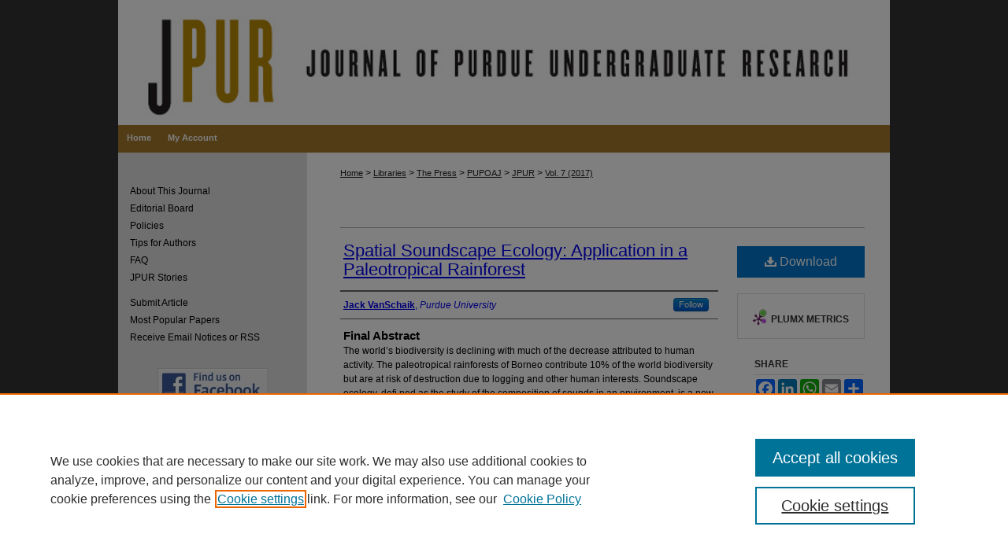

--- FILE ---
content_type: text/html; charset=UTF-8
request_url: https://docs.lib.purdue.edu/jpur/vol7/iss1/10/
body_size: 8181
content:

<!DOCTYPE html>
<html lang="en">
<head><!-- inj yui3-seed: --><script type='text/javascript' src='//cdnjs.cloudflare.com/ajax/libs/yui/3.6.0/yui/yui-min.js'></script><script type='text/javascript' src='//ajax.googleapis.com/ajax/libs/jquery/1.10.2/jquery.min.js'></script><!-- Adobe Analytics --><script type='text/javascript' src='https://assets.adobedtm.com/4a848ae9611a/d0e96722185b/launch-d525bb0064d8.min.js'></script><script type='text/javascript' src=/assets/nr_browser_production.js></script>

<!-- def.1 -->
<meta charset="utf-8">
<meta name="viewport" content="width=device-width">
<title>
"Spatial Soundscape Ecology: Application in a Paleotropical Rainforest" by Jack VanSchaik
</title>
 

<!-- FILE article_meta-tags.inc --><!-- FILE: /srv/sequoia/main/data/assets/site/article_meta-tags.inc -->
<meta itemprop="name" content="Spatial Soundscape Ecology: Application in a Paleotropical Rainforest">
<meta property="og:title" content="Spatial Soundscape Ecology: Application in a Paleotropical Rainforest">
<meta name="twitter:title" content="Spatial Soundscape Ecology: Application in a Paleotropical Rainforest">
<meta property="article:author" content="Jack VanSchaik">
<meta name="author" content="Jack VanSchaik">
<meta name="robots" content="noodp, noydir">
<meta name="description" content="The world’s biodiversity is declining with much of the decrease attributed to human activity. The paleotropical rainforests of Borneo contribute 10% of the world biodiversity but are at risk of destruction due to logging and other human interests. Soundscape ecology, defi ned as the study of the composition of sounds in an environment, is a new fi eld that offers solutions for assessing biodiversity and disturbance. Spatial dynamics are an important component of an ecosystem, yet the link between spatial dynamics and soundscapes has not yet been studied. It should be possible to assess disturbance of an ecosystem by analyzing the spatial structure of the soundscape. Particularly, soundscapes in undisturbed ecosystems should exhibit more spatial autocorrelation than soundscapes in disturbed ecosystems. We took automated bihourly 10-minute recordings at a disturbed (n = 4,905) and an undisturbed (n = 8,450) transect in Brunei, Borneo, for a month-long period. Sites had identical spatial configurations, with 13 recorders at each site. Alpha acoustic indices were computed from recorded sound files, and beta acoustic indices were calculated pairwise for each 13 recorder group at each unique recording time. Moran’s I statistics were calculated to compare the resultant alpha indices from the two transects. We compared beta indices by Mantel Tests. Spatial statistics on alpha and beta indices reveal more spatial autocorrelation and correlation at the undisturbed site. Of all alpha indices, Normalized Difference Soundscape Index (NDSI) detected spatial autocorrelation to the highest extent. Beta acoustic indices detected differences between the two sites more precisely, due to their comparative nature.">
<meta itemprop="description" content="The world’s biodiversity is declining with much of the decrease attributed to human activity. The paleotropical rainforests of Borneo contribute 10% of the world biodiversity but are at risk of destruction due to logging and other human interests. Soundscape ecology, defi ned as the study of the composition of sounds in an environment, is a new fi eld that offers solutions for assessing biodiversity and disturbance. Spatial dynamics are an important component of an ecosystem, yet the link between spatial dynamics and soundscapes has not yet been studied. It should be possible to assess disturbance of an ecosystem by analyzing the spatial structure of the soundscape. Particularly, soundscapes in undisturbed ecosystems should exhibit more spatial autocorrelation than soundscapes in disturbed ecosystems. We took automated bihourly 10-minute recordings at a disturbed (n = 4,905) and an undisturbed (n = 8,450) transect in Brunei, Borneo, for a month-long period. Sites had identical spatial configurations, with 13 recorders at each site. Alpha acoustic indices were computed from recorded sound files, and beta acoustic indices were calculated pairwise for each 13 recorder group at each unique recording time. Moran’s I statistics were calculated to compare the resultant alpha indices from the two transects. We compared beta indices by Mantel Tests. Spatial statistics on alpha and beta indices reveal more spatial autocorrelation and correlation at the undisturbed site. Of all alpha indices, Normalized Difference Soundscape Index (NDSI) detected spatial autocorrelation to the highest extent. Beta acoustic indices detected differences between the two sites more precisely, due to their comparative nature.">
<meta name="twitter:description" content="The world’s biodiversity is declining with much of the decrease attributed to human activity. The paleotropical rainforests of Borneo contribute 10% of the world biodiversity but are at risk of destruction due to logging and other human interests. Soundscape ecology, defi ned as the study of the composition of sounds in an environment, is a new fi eld that offers solutions for assessing biodiversity and disturbance. Spatial dynamics are an important component of an ecosystem, yet the link between spatial dynamics and soundscapes has not yet been studied. It should be possible to assess disturbance of an ecosystem by analyzing the spatial structure of the soundscape. Particularly, soundscapes in undisturbed ecosystems should exhibit more spatial autocorrelation than soundscapes in disturbed ecosystems. We took automated bihourly 10-minute recordings at a disturbed (n = 4,905) and an undisturbed (n = 8,450) transect in Brunei, Borneo, for a month-long period. Sites had identical spatial configurations, with 13 recorders at each site. Alpha acoustic indices were computed from recorded sound files, and beta acoustic indices were calculated pairwise for each 13 recorder group at each unique recording time. Moran’s I statistics were calculated to compare the resultant alpha indices from the two transects. We compared beta indices by Mantel Tests. Spatial statistics on alpha and beta indices reveal more spatial autocorrelation and correlation at the undisturbed site. Of all alpha indices, Normalized Difference Soundscape Index (NDSI) detected spatial autocorrelation to the highest extent. Beta acoustic indices detected differences between the two sites more precisely, due to their comparative nature.">
<meta property="og:description" content="The world’s biodiversity is declining with much of the decrease attributed to human activity. The paleotropical rainforests of Borneo contribute 10% of the world biodiversity but are at risk of destruction due to logging and other human interests. Soundscape ecology, defi ned as the study of the composition of sounds in an environment, is a new fi eld that offers solutions for assessing biodiversity and disturbance. Spatial dynamics are an important component of an ecosystem, yet the link between spatial dynamics and soundscapes has not yet been studied. It should be possible to assess disturbance of an ecosystem by analyzing the spatial structure of the soundscape. Particularly, soundscapes in undisturbed ecosystems should exhibit more spatial autocorrelation than soundscapes in disturbed ecosystems. We took automated bihourly 10-minute recordings at a disturbed (n = 4,905) and an undisturbed (n = 8,450) transect in Brunei, Borneo, for a month-long period. Sites had identical spatial configurations, with 13 recorders at each site. Alpha acoustic indices were computed from recorded sound files, and beta acoustic indices were calculated pairwise for each 13 recorder group at each unique recording time. Moran’s I statistics were calculated to compare the resultant alpha indices from the two transects. We compared beta indices by Mantel Tests. Spatial statistics on alpha and beta indices reveal more spatial autocorrelation and correlation at the undisturbed site. Of all alpha indices, Normalized Difference Soundscape Index (NDSI) detected spatial autocorrelation to the highest extent. Beta acoustic indices detected differences between the two sites more precisely, due to their comparative nature.">
<meta name="keywords" content="paleotropical rainforest, soundscape, spectrogram, soundscape ecology, acoustic index, spatial autocorrelation, Moran’s I, Mantel test, biodiversity">
<meta name="bepress_citation_journal_title" content="The Journal of Purdue Undergraduate Research">
<meta name="bepress_citation_firstpage" content="10">
<meta name="bepress_citation_author" content="VanSchaik, Jack">
<meta name="bepress_citation_author_institution" content="Purdue University">
<meta name="bepress_citation_title" content="Spatial Soundscape Ecology: Application in a Paleotropical Rainforest">
<meta name="bepress_citation_date" content="2017">
<meta name="bepress_citation_volume" content="7">
<meta name="bepress_citation_issue" content="1">
<!-- FILE: /srv/sequoia/main/data/assets/site/ir_download_link.inc -->
<!-- FILE: /srv/sequoia/main/data/assets/site/article_meta-tags.inc (cont) -->
<meta name="bepress_citation_pdf_url" content="https://docs.lib.purdue.edu/cgi/viewcontent.cgi?article=1275&amp;context=jpur">
<meta name="bepress_citation_abstract_html_url" content="https://docs.lib.purdue.edu/jpur/vol7/iss1/10">
<meta name="bepress_citation_doi" content="10.5703/1288284316399">
<meta name="bepress_citation_issn" content="2158-4052">
<meta name="bepress_citation_online_date" content="2017/8/31">
<meta name="viewport" content="width=device-width">
<!-- Additional Twitter data -->
<meta name="twitter:card" content="summary">
<!-- Additional Open Graph data -->
<meta property="og:type" content="article">
<meta property="og:url" content="https://docs.lib.purdue.edu/jpur/vol7/iss1/10">
<meta property="og:site_name" content="Purdue e-Pubs">




<!-- FILE: article_meta-tags.inc (cont) -->
<meta name="bepress_is_article_cover_page" content="1">


<!-- sh.1 -->
<link rel="stylesheet" href="/jpur/ir-style.css" type="text/css" media="screen">
<link rel="stylesheet" href="/jpur/ir-custom.css" type="text/css" media="screen">
<link rel="stylesheet" href="/jpur/ir-local.css" type="text/css" media="screen">
<link rel="alternate" type="application/rss+xml" title="The Journal of Purdue Undergraduate Research Newsfeed" href="/jpur/recent.rss">
<link rel="shortcut icon" href="/favicon.ico" type="image/x-icon">
<script type="text/javascript" src="/assets/jsUtilities.js"></script>
<script type="text/javascript" src="/assets/footnoteLinks.js"></script>
<link rel="stylesheet" href="/ir-print.css" type="text/css" media="print">
<!--[if IE]>
<link rel="stylesheet" href="/ir-ie.css" type="text/css" media="screen">
<![endif]-->

<!-- end sh.1 -->




<script type="text/javascript">var pageData = {"page":{"environment":"prod","productName":"bpdg","language":"en","name":"ir_journal:volume:issue:article","businessUnit":"els:rp:st"},"visitor":{}};</script>

</head>
<body >
<!-- FILE /srv/sequoia/main/data/journals/docs.lib.purdue.edu/jpur/assets/header.pregen --><!-- This is the mobile navbar file. Do not delete or move from the top of header.pregen -->
<!-- FILE: /srv/sequoia/main/data/assets/site/mobile_nav.inc --><!--[if !IE]>-->
<script src="/assets/scripts/dc-mobile/dc-responsive-nav.js"></script>

<header id="mobile-nav" class="nav-down device-fixed-height" style="visibility: hidden;">
  
  
  <nav class="nav-collapse">
    <ul>
      <li class="menu-item active device-fixed-width"><a href="https://docs.lib.purdue.edu" title="Home" data-scroll >Home</a></li>
      <li class="menu-item device-fixed-width"><a href="https://docs.lib.purdue.edu/do/search/advanced/" title="Search" data-scroll ><i class="icon-search"></i> Search</a></li>
      <li class="menu-item device-fixed-width"><a href="https://docs.lib.purdue.edu/communities.html" title="Browse" data-scroll >Browse Collections</a></li>
      <li class="menu-item device-fixed-width"><a href="/cgi/myaccount.cgi?context=" title="My Account" data-scroll >My Account</a></li>
      <li class="menu-item device-fixed-width"><a href="https://docs.lib.purdue.edu/about.html" title="About" data-scroll >About</a></li>
      <li class="menu-item device-fixed-width"><a href="https://network.bepress.com" title="Digital Commons Network" data-scroll ><img width="16" height="16" alt="DC Network" style="vertical-align:top;" src="/assets/md5images/8e240588cf8cd3a028768d4294acd7d3.png"> Digital Commons Network™</a></li>
    </ul>
  </nav>
</header>

<script src="/assets/scripts/dc-mobile/dc-mobile-nav.js"></script>
<!--<![endif]-->
<!-- FILE: /srv/sequoia/main/data/journals/docs.lib.purdue.edu/jpur/assets/header.pregen (cont) -->
<div id="jpur">


<div id="container"><a href="#main" class="skiplink" accesskey="2" >Skip to main content</a>

<div id="header">
<!-- FILE: /srv/sequoia/main/data/assets/site/ir_journal/ir_logo.inc -->




	<div id="logo">
		<a href="https://docs.lib.purdue.edu/jpur" >
			<img width="980" height="159" border="0" alt="The Journal of Purdue Undergraduate Research" src="/assets/md5images/3e15673a55f5c0f01640e0fb7346d12d.gif">
		</a>
	</div>

	




<!-- FILE: /srv/sequoia/main/data/journals/docs.lib.purdue.edu/jpur/assets/header.pregen (cont) -->
<div id="pagetitle">

<h1><a href="https://docs.lib.purdue.edu/jpur" title="The Journal of Purdue Undergraduate Research" >The Journal of Purdue Undergraduate Research</a></h1>
</div>
</div><div id="navigation"><!-- FILE: /srv/sequoia/main/data/assets/site/ir_navigation.inc --><div id="tabs" role="navigation" aria-label="Main"><ul><li id="tabone"><a href="http://docs.lib.purdue.edu/jpur/" title="Home" ><span>Home</span></a></li><li id="tabtwo"><a href="http://docs.lib.purdue.edu/jpur/about.html" title="About" ><span>About</span></a></li><li id="tabthree"><a href="http://docs.lib.purdue.edu/jpur/jpur_faq.html" title="FAQ" ><span>FAQ</span></a></li><li id="tabfour"><a href="https://docs.lib.purdue.edu/cgi/myaccount.cgi?context=" title="My Account" ><span>My Account</span></a></li></ul></div>


<!-- FILE: /srv/sequoia/main/data/journals/docs.lib.purdue.edu/jpur/assets/header.pregen (cont) --></div>



<div id="wrapper">
<div id="content">
<div id="main" class="text">
<!-- FILE: /srv/sequoia/main/data/assets/site/ir_journal/ir_breadcrumb.inc -->
	<ul id="pager">
		<li>&nbsp;</li>
		 
		<li>&nbsp;</li> 
		
	</ul>

<div class="crumbs" role="navigation" aria-label="Breadcrumb">
	<p>
		

		
		
		
			<a href="https://docs.lib.purdue.edu" class="ignore" >Home</a>
		
		
		
		
		
		
		
		
		 <span aria-hidden="true">&gt;</span> 
			<a href="https://docs.lib.purdue.edu/libraries" class="ignore" >Libraries</a>
		
		
		
		
		
		 <span aria-hidden="true">&gt;</span> 
			<a href="https://docs.lib.purdue.edu/thepress" class="ignore" >The Press</a>
		
		
		
		
		
		 <span aria-hidden="true">&gt;</span> 
			<a href="https://docs.lib.purdue.edu/pupoaj" class="ignore" >PUPOAJ</a>
		
		
		
		
		
		 <span aria-hidden="true">&gt;</span> 
			<a href="https://docs.lib.purdue.edu/jpur" class="ignore" >JPUR</a>
		
		
		
		 <span aria-hidden="true">&gt;</span> 
			<a href="https://docs.lib.purdue.edu/jpur/vol7" class="ignore" >Vol. 7 (2017)</a>
		
		
		
		
		
		
		
		
		
		
		
	</p>
</div>

<div class="clear">&nbsp;</div>
<!-- FILE: /srv/sequoia/main/data/journals/docs.lib.purdue.edu/jpur/assets/header.pregen (cont) --> 
<script type="text/javascript" src="/assets/floatbox/floatbox.js"></script>
<!-- FILE: /srv/sequoia/main/data/assets/site/ir_journal/article_info.inc --><!-- FILE: /srv/sequoia/main/data/assets/site/openurl.inc -->
<!-- FILE: /srv/sequoia/main/data/assets/site/ir_journal/article_info.inc (cont) -->
<!-- FILE: /srv/sequoia/main/data/assets/site/ir_download_link.inc -->
<!-- FILE: /srv/sequoia/main/data/assets/site/ir_journal/article_info.inc (cont) -->
<!-- FILE: /srv/sequoia/main/data/assets/site/ir_journal/ir_article_header.inc --><div id="sub">
<div id="alpha"><!-- FILE: /srv/sequoia/main/data/assets/site/ir_journal/article_info.inc (cont) --><div id='title' class='element'>
<h1><a href='https://docs.lib.purdue.edu/cgi/viewcontent.cgi?article=1275&amp;context=jpur'>Spatial Soundscape Ecology: Application in a Paleotropical Rainforest</a></h1>
</div>
<div class='clear'></div>
<div id='authors' class='element'>
<h2 class='visually-hidden'>Authors</h2>
<p class="author"><a href='https://docs.lib.purdue.edu/do/search/?q=%28author%3A%22Jack%20VanSchaik%22%20AND%20-bp_author_id%3A%5B%2A%20TO%20%2A%5D%29%20OR%20bp_author_id%3A%28%2216393bd9-5d2c-40ce-862b-d2f24ec55d05%22%29&start=0&context=119483'><strong>Jack VanSchaik</strong>, <em>Purdue University</em></a><a rel="nofollow" href="https://network.bepress.com/api/follow/subscribe?user=YzBlNjhkYjM4YTRmZGRmYw%3D%3D&amp;institution=MzM4ZGU4ZWRlZDAwOGEwYg%3D%3D&amp;format=html" data-follow-set="user:YzBlNjhkYjM4YTRmZGRmYw== institution:MzM4ZGU4ZWRlZDAwOGEwYg==" title="Follow Jack VanSchaik" class="btn followable">Follow</a><br />
</p></div>
<div class='clear'></div>
<div id='abstract' class='element'>
<h2 class='field-heading'>Final Abstract</h2>
<p>The world’s biodiversity is declining with much of the decrease attributed to human activity. The paleotropical rainforests of Borneo contribute 10% of the world biodiversity but are at risk of destruction due to logging and other human interests. Soundscape ecology, defi ned as the study of the composition of sounds in an environment, is a new fi eld that offers solutions for assessing biodiversity and disturbance. Spatial dynamics are an important component of an ecosystem, yet the link between spatial dynamics and soundscapes has not yet been studied. It should be possible to assess disturbance of an ecosystem by analyzing the spatial structure of the soundscape. Particularly, soundscapes in undisturbed ecosystems should exhibit more spatial autocorrelation than soundscapes in disturbed ecosystems. We took automated bihourly 10-minute recordings at a disturbed (n = 4,905) and an undisturbed (n = 8,450) transect in Brunei, Borneo, for a month-long period. Sites had identical spatial configurations, with 13 recorders at each site. Alpha acoustic indices were computed from recorded sound files, and beta acoustic indices were calculated pairwise for each 13 recorder group at each unique recording time. Moran’s I statistics were calculated to compare the resultant alpha indices from the two transects. We compared beta indices by Mantel Tests. Spatial statistics on alpha and beta indices reveal more spatial autocorrelation and correlation at the undisturbed site. Of all alpha indices, Normalized Difference Soundscape Index (NDSI) detected spatial autocorrelation to the highest extent. Beta acoustic indices detected differences between the two sites more precisely, due to their comparative nature.</p>
</div>
<div class='clear'></div>
<div id='recommended_citation' class='element'>
<h2 class='field-heading'>Recommended Citation</h2>
<!-- FILE: /srv/sequoia/main/data/journals/docs.lib.purdue.edu/jpur/assets/ir_citation.inc --><p class="citation">
VanSchaik, Jack
(2017)
"Spatial Soundscape Ecology: Application in a Paleotropical Rainforest,"
<em>The Journal of Purdue Undergraduate Research</em>:
Vol. 7, Article 10.
<br>
DOI: <a href="https://doi.org/10.5703/1288284316399" >https://doi.org/10.5703/1288284316399</a><br>
</p><!-- FILE: /srv/sequoia/main/data/assets/site/ir_journal/article_info.inc (cont) --></div>
<div class='clear'></div>
</div>
    </div>
    <div id='beta_7-3'>
<!-- FILE: /srv/sequoia/main/data/assets/site/info_box_7_3.inc --><!-- FILE: /srv/sequoia/main/data/assets/site/openurl.inc -->
<!-- FILE: /srv/sequoia/main/data/assets/site/info_box_7_3.inc (cont) -->
<!-- FILE: /srv/sequoia/main/data/assets/site/ir_download_link.inc -->
<!-- FILE: /srv/sequoia/main/data/assets/site/info_box_7_3.inc (cont) -->
	<!-- FILE: /srv/sequoia/main/data/assets/site/info_box_download_button.inc --><div class="aside download-button">
      <a id="pdf" class="btn" href="https://docs.lib.purdue.edu/cgi/viewcontent.cgi?article=1275&amp;context=jpur" title="PDF (2.2&nbsp;MB) opens in new window" target="_blank" > 
    	<i class="icon-download-alt" aria-hidden="true"></i>
        Download
      </a>
</div>
<!-- FILE: /srv/sequoia/main/data/assets/site/info_box_7_3.inc (cont) -->
	<!-- FILE: /srv/sequoia/main/data/assets/site/info_box_embargo.inc -->
<!-- FILE: /srv/sequoia/main/data/assets/site/info_box_7_3.inc (cont) -->
<!-- FILE: /srv/sequoia/main/data/assets/site/info_box_custom_upper.inc -->
<!-- FILE: /srv/sequoia/main/data/assets/site/info_box_7_3.inc (cont) -->
<!-- FILE: /srv/sequoia/main/data/assets/site/info_box_openurl.inc -->
<!-- FILE: /srv/sequoia/main/data/assets/site/info_box_7_3.inc (cont) -->
<!-- FILE: /srv/sequoia/main/data/assets/site/info_box_article_metrics.inc -->
<div id="article-stats" class="aside hidden">
    <p class="article-downloads-wrapper hidden"><span id="article-downloads"></span> DOWNLOADS</p>
    <p class="article-stats-date hidden">Since August 31, 2017</p>
    <p class="article-plum-metrics">
        <a href="https://plu.mx/plum/a/?repo_url=https://docs.lib.purdue.edu/jpur/vol7/iss1/10" class="plumx-plum-print-popup plum-bigben-theme" data-badge="true" data-hide-when-empty="true" ></a>
    </p>
</div>
<script type="text/javascript" src="//cdn.plu.mx/widget-popup.js"></script>
<!-- Article Download Counts -->
<script type="text/javascript" src="/assets/scripts/article-downloads.pack.js"></script>
<script type="text/javascript">
    insertDownloads(10684860);
</script>
<!-- Add border to Plum badge & download counts when visible -->
<script>
// bind to event when PlumX widget loads
jQuery('body').bind('plum:widget-load', function(e){
// if Plum badge is visible
  if (jQuery('.PlumX-Popup').length) {
// remove 'hidden' class
  jQuery('#article-stats').removeClass('hidden');
  jQuery('.article-stats-date').addClass('plum-border');
  }
});
// bind to event when page loads
jQuery(window).bind('load',function(e){
// if DC downloads are visible
  if (jQuery('#article-downloads').text().length > 0) {
// add border to aside
  jQuery('#article-stats').removeClass('hidden');
  }
});
</script>
<!-- Adobe Analytics: Download Click Tracker -->
<script>
$(function() {
  // Download button click event tracker for PDFs
  $(".aside.download-button").on("click", "a#pdf", function(event) {
    pageDataTracker.trackEvent('navigationClick', {
      link: {
          location: 'aside download-button',
          name: 'pdf'
      }
    });
  });
  // Download button click event tracker for native files
  $(".aside.download-button").on("click", "a#native", function(event) {
    pageDataTracker.trackEvent('navigationClick', {
        link: {
            location: 'aside download-button',
            name: 'native'
        }
     });
  });
});
</script>
<!-- FILE: /srv/sequoia/main/data/assets/site/info_box_7_3.inc (cont) -->
	<!-- FILE: /srv/sequoia/main/data/assets/site/info_box_disciplines.inc -->
<!-- FILE: /srv/sequoia/main/data/assets/site/info_box_7_3.inc (cont) -->
<!-- FILE: /srv/sequoia/main/data/assets/site/bookmark_widget.inc -->
<div id="share" class="aside">
<h2>Share</h2>
	<div class="a2a_kit a2a_kit_size_24 a2a_default_style">
    	<a class="a2a_button_facebook"></a>
    	<a class="a2a_button_linkedin"></a>
		<a class="a2a_button_whatsapp"></a>
		<a class="a2a_button_email"></a>
    	<a class="a2a_dd"></a>
    	<script async src="https://static.addtoany.com/menu/page.js"></script>
	</div>
</div>
<!-- FILE: /srv/sequoia/main/data/assets/site/info_box_7_3.inc (cont) -->
<!-- FILE: /srv/sequoia/main/data/assets/site/info_box_geolocate.inc --><!-- FILE: /srv/sequoia/main/data/assets/site/ir_geolocate_enabled_and_displayed.inc -->
<!-- FILE: /srv/sequoia/main/data/assets/site/info_box_geolocate.inc (cont) -->
<!-- FILE: /srv/sequoia/main/data/assets/site/info_box_7_3.inc (cont) -->
	<!-- FILE: /srv/sequoia/main/data/assets/site/zotero_coins.inc -->
<span class="Z3988" title="ctx_ver=Z39.88-2004&amp;rft_val_fmt=info%3Aofi%2Ffmt%3Akev%3Amtx%3Ajournal&amp;rft_id=https%3A%2F%2Fdocs.lib.purdue.edu%2Fjpur%2Fvol7%2Fiss1%2F10&amp;rft.atitle=Spatial%20Soundscape%20Ecology%3A%20Application%20in%20a%20Paleotropical%20Rainforest&amp;rft.aufirst=Jack&amp;rft.aulast=VanSchaik&amp;rft.jtitle=The%20Journal%20of%20Purdue%20Undergraduate%20Research&amp;rft.volume=7&amp;rft.issue=1&amp;rft.issn=2158-4052&amp;rft.date=2017-08-31&amp;rft_id=info:doi/10.5703%2F1288284316399">COinS</span>
<!-- FILE: /srv/sequoia/main/data/assets/site/info_box_7_3.inc (cont) -->
<!-- FILE: /srv/sequoia/main/data/journals/docs.lib.purdue.edu/jpur/assets/info_box_custom_lower.inc -->
<!-- BEGIN Altmetric code -->
<div id='doi' class='element'>
	<div class='altmetric-embed' data-doi="10.5703/1288284316399"></div>
	<script type="text/javascript" src="https://d1bxh8uas1mnw7.cloudfront.net/assets/embed.js"></script>
</div>
<div class='clear'></div>
<!-- END Altmetric Code --><!-- FILE: /srv/sequoia/main/data/assets/site/info_box_7_3.inc (cont) -->
<!-- FILE: /srv/sequoia/main/data/assets/site/ir_journal/article_info.inc (cont) --></div>
<div class='clear'>&nbsp;</div>
<!-- FILE: /srv/sequoia/main/data/journals/docs.lib.purdue.edu/jpur/assets/ir_article_custom_fields.inc -->
<!-- FILE: /srv/sequoia/main/data/assets/site/ir_journal/article_info.inc (cont) -->
<!-- FILE: /srv/sequoia/main/data/assets/site/ir_journal/volume/issue/article/index.html (cont) --> 

<!-- FILE /srv/sequoia/main/data/assets/site/ir_journal/footer.pregen -->

	<!-- FILE: /srv/sequoia/main/data/assets/site/ir_journal/footer_custom_7_8.inc -->				</div>

<div class="verticalalign">&nbsp;</div>
<div class="clear">&nbsp;</div>

			</div>

				<div id="sidebar">
					<!-- FILE: /srv/sequoia/main/data/journals/docs.lib.purdue.edu/jpur/assets/ir_journal_sidebar_7_8.inc -->

	<!-- FILE: /srv/sequoia/main/data/journals/docs.lib.purdue.edu/jpur/assets/ir_journal_sidebar_links_7_8.inc --><ul class="sb-custom-journal">
		<li class="sb-about">
			<a href="https://docs.lib.purdue.edu/jpur/about.html" >
				About This Journal
			</a>
		</li>
		<li class="sb-ed-board">
			<a href="https://docs.lib.purdue.edu/jpur/editorialboard.html" >
				Editorial Board
			</a>
		</li>
		<li class="sb-policies">
			<a href="https://docs.lib.purdue.edu/jpur/policies.html" >
				Policies
			</a>
		</li>
			<li class>
		<a href="https://docs.lib.purdue.edu/jpur/tips_for_authors.html" >Tips for Authors</a>
			</li>	
		<li class="sb-contact">
			<a href="https://docs.lib.purdue.edu/jpur/contact.html" >
				FAQ
			</a>
		</li>
			<li>
		<a href="https://docs.lib.purdue.edu/jpur/jpur_stories.html" >JPUR Stories</a>
			</li>
</ul><!-- FILE: /srv/sequoia/main/data/journals/docs.lib.purdue.edu/jpur/assets/ir_journal_sidebar_7_8.inc (cont) -->
		<!-- FILE: /srv/sequoia/main/data/assets/site/urc_badge.inc -->
<!-- FILE: /srv/sequoia/main/data/journals/docs.lib.purdue.edu/jpur/assets/ir_journal_sidebar_7_8.inc (cont) -->
	<!-- FILE: /srv/sequoia/main/data/assets/site/ir_journal/ir_journal_navcontainer_7_8.inc --><div id="navcontainer">
	<ul id="navlist">
			<li class="sb-submit">
					<a href="https://docs.lib.purdue.edu/cgi/submit.cgi?context=jpur" title="Submit Article to The Journal of Purdue Undergraduate Research" >
						Submit Article</a>
			</li>
			<li class="sb-popular">
				<a href="https://docs.lib.purdue.edu/jpur/topdownloads.html" title="View the top downloaded papers" >
						Most Popular Papers
				</a>
			</li>
			<li class="sb-rss">
				<a href="https://docs.lib.purdue.edu/jpur/announcements.html" title="Receive notifications of new content" >
					Receive Email Notices or RSS
				</a>
			</li>
	</ul>
<!-- FILE: /srv/sequoia/main/data/assets/site/ir_journal/ir_journal_special_issue_7_8.inc -->
<!-- FILE: /srv/sequoia/main/data/assets/site/ir_journal/ir_journal_navcontainer_7_8.inc (cont) -->
</div><!-- FILE: /srv/sequoia/main/data/journals/docs.lib.purdue.edu/jpur/assets/ir_journal_sidebar_7_8.inc (cont) -->
	<!-- FILE: /srv/sequoia/main/data/journals/docs.lib.purdue.edu/jpur/assets/ir_custom_sidebar_images.inc --><div id="sidebar-images">
				<a href="https://www.facebook.com/ResearchPurdue/" title="Extra Image Link" >
					<img width='140' height='42' src="/assets/md5images/6a8874fef4175338b3c9ec8530206c21.gif" alt="">
				</a>
				<a href="https://twitter.com/ResearchPurdue#" title="Extra Image Link" >
					<img width='140' height='81' src="/assets/md5images/e90b2bb73fba5a927abe0ee192f0000d.gif" alt="">
				</a>
	<ul><li><a href="https://www.purdue.edu/undergrad-research/" id="undergradresearch" target="blank" ><img height="50px" width="200px" src="/assets/md5images/a8d233ba89ce082ef28a616ed75390e1.png" alt=""></a></li></ul>
</div>
<!-- FILE: /srv/sequoia/main/data/journals/docs.lib.purdue.edu/jpur/assets/ir_journal_sidebar_7_8.inc (cont) -->
	<!-- FILE: /srv/sequoia/main/data/assets/site/ir_journal/ir_journal_sidebar_search_7_8.inc --><div class="sidebar-search">
	<form method="post" action="https://docs.lib.purdue.edu/cgi/redirect.cgi" id="browse">
		<label for="url">
			Select a volume:
		</label>
			<br>
		<!-- FILE: /srv/sequoia/main/data/assets/site/ir_journal/ir_journal_volume_issue_popup_7_8.inc --><div>
	<span class="border">
							<select name="url" id="url">
						<option value="https://docs.lib.purdue.edu/jpur/all_issues.html">
							All Volumes
						</option>
									<option value="https://docs.lib.purdue.edu/jpur/vol15/iss1">
										2025
									</option>
									<option value="https://docs.lib.purdue.edu/jpur/vol14/iss1">
										2024
									</option>
									<option value="https://docs.lib.purdue.edu/jpur/vol13/iss1">
										2023
									</option>
									<option value="https://docs.lib.purdue.edu/jpur/vol12/iss1">
										2022
									</option>
									<option value="https://docs.lib.purdue.edu/jpur/vol11/iss1">
										2021
									</option>
									<option value="https://docs.lib.purdue.edu/jpur/vol10/iss1">
										2020
									</option>
									<option value="https://docs.lib.purdue.edu/jpur/vol9/iss1">
										2019
									</option>
									<option value="https://docs.lib.purdue.edu/jpur/vol8/iss1">
										2018
									</option>
									<option value="https://docs.lib.purdue.edu/jpur/vol7/iss1">
										2017
									</option>
									<option value="https://docs.lib.purdue.edu/jpur/vol6/iss1">
										2016
									</option>
									<option value="https://docs.lib.purdue.edu/jpur/vol5/iss1">
										2015
									</option>
									<option value="https://docs.lib.purdue.edu/jpur/vol4/iss1">
										2014
									</option>
									<option value="https://docs.lib.purdue.edu/jpur/vol3/iss1">
										2013
									</option>
									<option value="https://docs.lib.purdue.edu/jpur/vol2/iss1">
										2012
									</option>
									<option value="https://docs.lib.purdue.edu/jpur/vol1/iss1">
										2011
									</option>
					</select>
		<input type="submit" value="Browse" class="searchbutton" style="font-size:11px;">
	</span>
</div>
<!-- FILE: /srv/sequoia/main/data/assets/site/ir_journal/ir_journal_sidebar_search_7_8.inc (cont) -->
			<div style="clear:left;">&nbsp;</div>
	</form>
	<!-- FILE: /srv/sequoia/main/data/assets/site/ir_sidebar_search_7_8.inc --><h2>Search</h2>
<form method='get' action='https://docs.lib.purdue.edu/do/search/' id="sidebar-search">
	<label for="search" accesskey="4">
		Enter search terms:
	</label>
		<div>
			<span class="border">
				<input type="text" name='q' class="search" id="search">
			</span> 
			<input type="submit" value="Search" class="searchbutton" style="font-size:11px;">
		</div>
	<label for="context">
		Select context to search:
	</label> 
		<div>
			<span class="border">
				<select name="fq" id="context">
						<option value='virtual_ancestor_link:"https://docs.lib.purdue.edu/jpur"'>in this journal</option>
					<option value='virtual_ancestor_link:"https://docs.lib.purdue.edu"'>in this repository</option>
					<option value='virtual_ancestor_link:"http:/"'>across all repositories</option>
				</select>
			</span>
		</div>
</form>
<p class="advanced">
		<a href="https://docs.lib.purdue.edu/do/search/advanced/?fq=virtual_ancestor_link:%22https://docs.lib.purdue.edu/jpur%22" >
			Advanced Search
		</a>
</p>
<!-- FILE: /srv/sequoia/main/data/assets/site/ir_journal/ir_journal_sidebar_search_7_8.inc (cont) -->
</div>
<!-- FILE: /srv/sequoia/main/data/journals/docs.lib.purdue.edu/jpur/assets/ir_journal_sidebar_7_8.inc (cont) -->
	<!-- FILE: /srv/sequoia/main/data/assets/site/ir_journal/ir_journal_issn_7_8.inc -->
	<div id="issn">
		<p class="sb-issn">ISSN: 2158-4052</p>
	</div>
	<div class="clear">&nbsp;</div>
<!-- FILE: /srv/sequoia/main/data/journals/docs.lib.purdue.edu/jpur/assets/ir_journal_sidebar_7_8.inc (cont) -->
	<!-- FILE: /srv/sequoia/main/data/assets/site/ir_journal/ir_journal_custom_lower_7_8.inc --><!-- FILE: /srv/sequoia/main/data/journals/docs.lib.purdue.edu/jpur/assets/ir_journal_sidebar_7_8.inc (cont) -->
	<!-- FILE: /srv/sequoia/main/data/assets/site/ir_sidebar_geolocate.inc --><!-- FILE: /srv/sequoia/main/data/assets/site/ir_geolocate_enabled_and_displayed.inc -->
<!-- FILE: /srv/sequoia/main/data/assets/site/ir_sidebar_geolocate.inc (cont) -->
<!-- FILE: /srv/sequoia/main/data/journals/docs.lib.purdue.edu/jpur/assets/ir_journal_sidebar_7_8.inc (cont) -->
	<!-- FILE: /srv/sequoia/main/data/assets/site/ir_journal/ir_journal_custom_lowest_7_8.inc --><!-- FILE: /srv/sequoia/main/data/journals/docs.lib.purdue.edu/jpur/assets/ir_journal_sidebar_7_8.inc (cont) -->

<!-- FILE: /srv/sequoia/main/data/assets/site/ir_journal/footer_custom_7_8.inc (cont) -->
						<div class="verticalalign">&nbsp;</div>
				</div>

		</div>

			<!-- FILE: /srv/sequoia/main/data/assets/site/ir_journal/ir_journal_footer_content.inc --><div id="footer" role="contentinfo">
<!-- FILE: /srv/sequoia/main/data/assets/site/ir_bepress_logo.inc --><div id="bepress">

<a href="https://www.elsevier.com/solutions/digital-commons" title="Elsevier - Digital Commons" >
	<em>Elsevier - Digital Commons</em>
</a>

</div>
<!-- FILE: /srv/sequoia/main/data/assets/site/ir_journal/ir_journal_footer_content.inc (cont) -->
    <p>
        <a href="https://docs.lib.purdue.edu" title="Home page" accesskey="1" >Home</a> | 
        <a href="https://docs.lib.purdue.edu/about.html" title="About" >About</a> | 
        <a href="https://docs.lib.purdue.edu/faq.html" title="FAQ" >FAQ</a> | 
        <a href="/cgi/myaccount.cgi?context=" title="My Account Page" accesskey="3" >My Account</a> | 
        <a href="https://docs.lib.purdue.edu/accessibility.html" title="Accessibility Statement" accesskey="0" >Accessibility Statement</a>
    </p>
    <p>
	
	
		<a class="secondary-link" href="https://www.bepress.com/privacy" title="Privacy Policy" >Privacy</a>
	
		<a class="secondary-link" href="https://www.bepress.com/copyright" title="Copyright Policy" >Copyright</a>	
    </p> 
</div>
<!-- FILE: /srv/sequoia/main/data/assets/site/ir_journal/footer_custom_7_8.inc (cont) -->

	</div>
</div>


<!-- FILE: /srv/sequoia/main/data/journals/docs.lib.purdue.edu/jpur/assets/ir_analytics.inc --><script type="text/javascript">
var gaJsHost = (("https:" == document.location.protocol) ? "https://ssl." : "http://www.");
document.write(unescape("%3Cscript src='" + gaJsHost + "google-analytics.com/ga.js' type='text/javascript'%3E%3C/script%3E"));
</script>
<script type="text/javascript">
var firstTracker = _gat._getTracker("UA-19743810-1");
firstTracker._initData();
firstTracker._trackPageview();
var secondTracker = _gat._getTracker("UA-5499681-9");
secondTracker._setDomainName("none");
secondTracker._setAllowLinker(true);
secondTracker._initData();
secondTracker._trackPageview();
</script>       <!-- FILE: /srv/sequoia/main/data/assets/site/ir_journal/footer_custom_7_8.inc (cont) -->

<!-- FILE: /srv/sequoia/main/data/assets/site/ir_journal/footer.pregen (cont) -->
<script type='text/javascript' src='/assets/scripts/bpbootstrap-20160726.pack.js'></script><script type='text/javascript'>BPBootstrap.init({appendCookie:''})</script></body></html>


--- FILE ---
content_type: text/css
request_url: https://docs.lib.purdue.edu/jpur/ir-local.css
body_size: 832
content:
/*
-----------------------------------------------
bepress IR local stylesheet.
Author: Jonathan Cadle  
Version:  01 Month 2008
PLEASE SAVE THIS FILE LOCALLY!
----------------------------------------------- */

#jpur #logo { float:left; }
#jpur #header { height: 159px; }
#jpur #header #pagetitle { 
     height: 159px;
     text-indent: -9999px; }
#jpur #navigation #tabs { float: left; }
#jpur #navigation  #tabs ul li a { 
     color: #FFFFFF;
     float: left;
     border: none;
     background: transparent; }

#jpur #footer { background: #000; }
#jpur #footer p a { color:#B1946C; }
#jpur #wrapper {
        background-image: url(../assets/md5images/cf1e60b6ab93bff127a9eca3244a962c.gif);
        background-repeat: repeat-y; }
        
#jpur li #facebookimage {
display: block; 
height: 42px; width: 140px;
background:url(../assets/md5images/6a8874fef4175338b3c9ec8530206c21.jpg) top left no-repeat;
position:relative;}

#jpur a#facebookimage {text-indent: -9999px !important;}

#jpur li #twitterimage {
display: block; 
height: 81px; width: 140px;
background:url(../assets/md5images/e90b2bb73fba5a927abe0ee192f0000d.jpg) top left no-repeat;
position:relative;}

#jpur a#twitterimage {text-indent: -9999px !important;}

#jpur li #discoveru {
display: block; 
height: 42px; width: 140px; margin-left: 39px;
background:url(../assets/md5images/23aa8468c1985a853f9001ec2cd6b6c7.png) top left no-repeat;
position:relative;}

#jpur a#discoveru {text-indent: -9999px;}

#jpur #tabs li#tabtwo a {display:none;}

#jpur #sidebar ul#navlist li a {
	border: 0;
	height: auto;
	margin: 0 0 0 15px;
	padding: 0 0 8px 0;
	width: auto;
	text-indent: 0; }

#jpur #sidebar ul#navlist {
	padding-bottom: 8px; }

#jpur #sidebar form#browse {
	margin-top: -8px; }
	
#jpur #tabs li#tabtwo a, #jpur #tabs li#tabthree a {display:none;}

#jpur #twtr-widget-1 {padding-left:10px;}

#jpur .altmetric-embed a { float: right; margin-right: 50px;  }

/* CSS specific to jpur_stories.html */
#jpur #main.text #stories div.jpur_video {
	float:right;
	padding-left: 10px; }

#jpur #main.text #stories h4 {
	font-weight: bold; }
/* end jpur_stories.html */

/* aligning DiscoverU logo for new sidebars lb 05162018 */
#jpur #sidebar #sidebar-images ul li a#discoveru  {
     margin-left: 40px
}